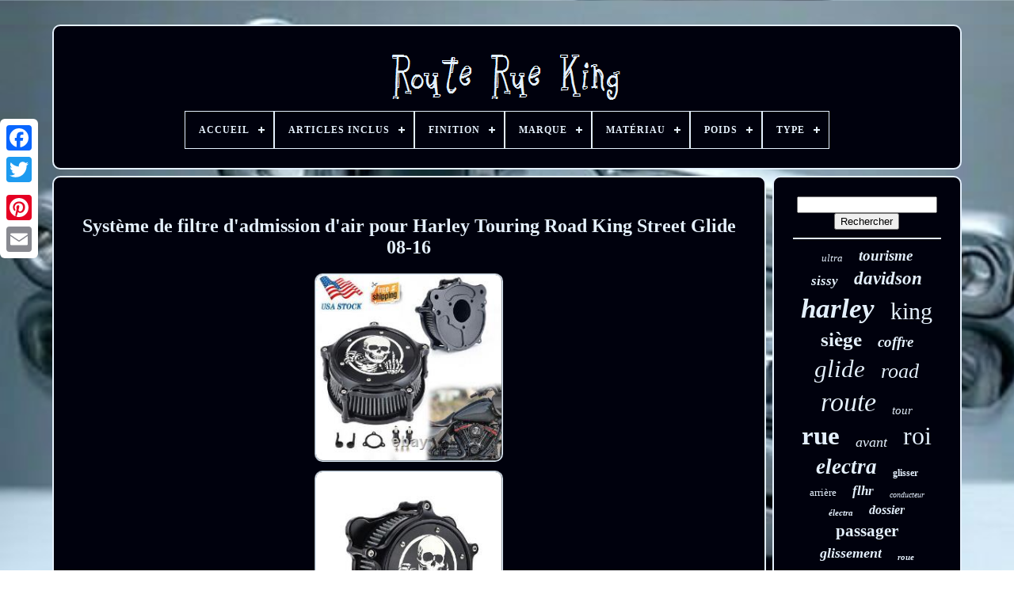

--- FILE ---
content_type: text/html
request_url: https://roadkingstreet.com/fr/systeme-de-filtre-d-admission-d-air-pour-harley-touring-road-king-street-glide-08-16.htm
body_size: 5774
content:
 <!DOCTYPE   HTML>  	
  <HTML> 

 <HEAD>	     


	<TITLE>  Système De Filtre D'admission D'air Pour Harley Touring Road King Street Glide 08-16

</TITLE>
	

<LINK TYPE="image/png" HREF="https://roadkingstreet.com/favicon.png" REL="icon"> 



	 
	<META	HTTP-EQUIV="content-type" CONTENT="text/html; charset=UTF-8"> 	


	
 
  <META   NAME="viewport"   CONTENT="width=device-width, initial-scale=1">
   
	
	<LINK REL="stylesheet"  HREF="https://roadkingstreet.com/copemud.css"   TYPE="text/css">
	
 

	 

<LINK   TYPE="text/css"  HREF="https://roadkingstreet.com/vypuzajo.css"	REL="stylesheet">
  

		<SCRIPT  TYPE="text/javascript"  SRC="https://code.jquery.com/jquery-latest.min.js"> 
  </SCRIPT>  
	  	  
 
<!--#################################################################################-->
<SCRIPT TYPE="text/javascript" SRC="https://roadkingstreet.com/puvesez.js"> 
 	

</SCRIPT>	  
		 

<!--#################################################################################
   SCRIPT
#################################################################################-->
<SCRIPT TYPE="text/javascript"  SRC="https://roadkingstreet.com/kijylo.js">  		</SCRIPT>	 

	  <SCRIPT TYPE="text/javascript" SRC="https://roadkingstreet.com/vequzy.js"  ASYNC> 	  </SCRIPT> 	 	

	
<SCRIPT	TYPE="text/javascript"  ASYNC	SRC="https://roadkingstreet.com/fojuzy.js"> 
</SCRIPT>	 
	
	 <SCRIPT TYPE="text/javascript">	  var a2a_config = a2a_config || {};a2a_config.no_3p = 1;</SCRIPT>

	
	 <SCRIPT TYPE="text/javascript"> 	
	window.onload = function ()
	{
		jenegylu('kisuwer', 'Rechercher', 'https://roadkingstreet.com/fr/behize.php');
		depycajogo("pihufuheq.php","uhuizk", "Système De Filtre D'admission D'air Pour Harley Touring Road King Street Glide 08-16");
		
		
	}
	

	 </SCRIPT>	


    

 </HEAD> 		  
  	


 	<BODY DATA-ID="395058366063"> 




	 	
<DIV CLASS="a2a_kit a2a_kit_size_32 a2a_floating_style a2a_vertical_style" STYLE="left:0px; top:150px;">	
		

<A  CLASS="a2a_button_facebook"> </A>
	  
		
		
	 
<A	CLASS="a2a_button_twitter"> </A>	
 
		   <A  CLASS="a2a_button_google_plus"> 


</A>	
	 	
		
<A CLASS="a2a_button_pinterest">

 	 </A> 	
			 <A CLASS="a2a_button_email"> 
 </A>		

	
	  </DIV>	

	 


<DIV ID="cytyvy">     	 
			
<DIV  ID="pupu">	 	   
				<A   HREF="https://roadkingstreet.com/fr/">  	 <IMG   SRC="https://roadkingstreet.com/fr/road-king-street.gif"   ALT="Route Rue King">
	 </A> 


			
<div id='lehy' class='align-center'>
<ul>
<li class='has-sub'><a href='https://roadkingstreet.com/fr/'><span>Accueil</span></a>
<ul>
	<li><a href='https://roadkingstreet.com/fr/tous-les-items-route-rue-king.htm'><span>Tous les items</span></a></li>
	<li><a href='https://roadkingstreet.com/fr/derniers-items-route-rue-king.htm'><span>Derniers items</span></a></li>
	<li><a href='https://roadkingstreet.com/fr/items-populaires-route-rue-king.htm'><span>Items populaires</span></a></li>
	<li><a href='https://roadkingstreet.com/fr/videos-recents-route-rue-king.htm'><span>Videos récents</span></a></li>
</ul>
</li>

<li class='has-sub'><a href='https://roadkingstreet.com/fr/articles-inclus/'><span>Articles Inclus</span></a>
<ul>
	<li><a href='https://roadkingstreet.com/fr/articles-inclus/ballast-ampoules.htm'><span>Ballast, Ampoules (2)</span></a></li>
	<li><a href='https://roadkingstreet.com/fr/articles-inclus/boulons.htm'><span>Boulons (5)</span></a></li>
	<li><a href='https://roadkingstreet.com/fr/articles-inclus/carte-d-installation.htm'><span>Carte D'installation (2)</span></a></li>
	<li><a href='https://roadkingstreet.com/fr/articles-inclus/ceinture.htm'><span>Ceinture (3)</span></a></li>
	<li><a href='https://roadkingstreet.com/fr/articles-inclus/chambre-a-air.htm'><span>Chambre à Air (5)</span></a></li>
	<li><a href='https://roadkingstreet.com/fr/articles-inclus/comme-vu.htm'><span>Comme Vu (3)</span></a></li>
	<li><a href='https://roadkingstreet.com/fr/articles-inclus/materiel.htm'><span>Matériel (2)</span></a></li>
	<li><a href='https://roadkingstreet.com/fr/articles-inclus/materiel-de-montage.htm'><span>Matériel De Montage (23)</span></a></li>
	<li><a href='https://roadkingstreet.com/fr/articles-inclus/plaquettes-de-frein.htm'><span>Plaquettes De Frein (5)</span></a></li>
	<li><a href='https://roadkingstreet.com/fr/articles-inclus/siege.htm'><span>Siège (2)</span></a></li>
	<li><a href='https://roadkingstreet.com/fr/articles-inclus/spoiler-de-menton.htm'><span>Spoiler De Menton (5)</span></a></li>
	<li><a href='https://roadkingstreet.com/fr/articles-inclus/tube-interieur.htm'><span>Tube Intérieur (2)</span></a></li>
	<li><a href='https://roadkingstreet.com/fr/articles-inclus/tuyau-interieur.htm'><span>Tuyau Intérieur (2)</span></a></li>
	<li><a href='https://roadkingstreet.com/fr/articles-inclus/vis.htm'><span>Vis (10)</span></a></li>
	<li><a href='https://roadkingstreet.com/fr/derniers-items-route-rue-king.htm'>Autre (3377)</a></li>
</ul>
</li>

<li class='has-sub'><a href='https://roadkingstreet.com/fr/finition/'><span>Finition</span></a>
<ul>
	<li><a href='https://roadkingstreet.com/fr/finition/anodise.htm'><span>Anodisé (25)</span></a></li>
	<li><a href='https://roadkingstreet.com/fr/finition/brillant.htm'><span>Brillant (4)</span></a></li>
	<li><a href='https://roadkingstreet.com/fr/finition/chrome.htm'><span>Chrome (60)</span></a></li>
	<li><a href='https://roadkingstreet.com/fr/finition/chrome-metal.htm'><span>Chrome+métal (2)</span></a></li>
	<li><a href='https://roadkingstreet.com/fr/finition/chrome-poli-lisse.htm'><span>Chrome, Poli, Lisse (3)</span></a></li>
	<li><a href='https://roadkingstreet.com/fr/finition/chrome.htm'><span>Chromé (7)</span></a></li>
	<li><a href='https://roadkingstreet.com/fr/finition/cnc.htm'><span>Cnc (9)</span></a></li>
	<li><a href='https://roadkingstreet.com/fr/finition/noir.htm'><span>Noir (9)</span></a></li>
	<li><a href='https://roadkingstreet.com/fr/finition/noir-brillant.htm'><span>Noir ?brillant (4)</span></a></li>
	<li><a href='https://roadkingstreet.com/fr/finition/noir-anodise.htm'><span>Noir Anodisé (4)</span></a></li>
	<li><a href='https://roadkingstreet.com/fr/finition/noir-brillant.htm'><span>Noir Brillant (3)</span></a></li>
	<li><a href='https://roadkingstreet.com/fr/finition/noir-vif.htm'><span>Noir Vif (11)</span></a></li>
	<li><a href='https://roadkingstreet.com/fr/finition/non-fini.htm'><span>Non Fini (3)</span></a></li>
	<li><a href='https://roadkingstreet.com/fr/finition/oui.htm'><span>Oui (4)</span></a></li>
	<li><a href='https://roadkingstreet.com/fr/finition/peint.htm'><span>Peint (24)</span></a></li>
	<li><a href='https://roadkingstreet.com/fr/finition/peint.htm'><span>Peint. (5)</span></a></li>
	<li><a href='https://roadkingstreet.com/fr/finition/plaque-chrome.htm'><span>Plaqué Chrome (2)</span></a></li>
	<li><a href='https://roadkingstreet.com/fr/finition/poli.htm'><span>Poli (21)</span></a></li>
	<li><a href='https://roadkingstreet.com/fr/finition/polie.htm'><span>Polie (16)</span></a></li>
	<li><a href='https://roadkingstreet.com/fr/finition/zinc.htm'><span>Zinc (3)</span></a></li>
	<li><a href='https://roadkingstreet.com/fr/derniers-items-route-rue-king.htm'>Autre (3229)</a></li>
</ul>
</li>

<li class='has-sub'><a href='https://roadkingstreet.com/fr/marque/'><span>Marque</span></a>
<ul>
	<li><a href='https://roadkingstreet.com/fr/marque/brisunshine.htm'><span>Brisunshine (13)</span></a></li>
	<li><a href='https://roadkingstreet.com/fr/marque/c-c-rider.htm'><span>C.c. Rider (36)</span></a></li>
	<li><a href='https://roadkingstreet.com/fr/marque/fjpacemt.htm'><span>Fjpacemt (14)</span></a></li>
	<li><a href='https://roadkingstreet.com/fr/marque/fzhmt.htm'><span>Fzhmt (13)</span></a></li>
	<li><a href='https://roadkingstreet.com/fr/marque/happy-motor.htm'><span>Happy-motor (24)</span></a></li>
	<li><a href='https://roadkingstreet.com/fr/marque/harley-davidson.htm'><span>Harley Davidson (35)</span></a></li>
	<li><a href='https://roadkingstreet.com/fr/marque/harley-davidson.htm'><span>Harley-davidson (127)</span></a></li>
	<li><a href='https://roadkingstreet.com/fr/marque/hr3.htm'><span>Hr3 (13)</span></a></li>
	<li><a href='https://roadkingstreet.com/fr/marque/lenkdou.htm'><span>Lenkdou (26)</span></a></li>
	<li><a href='https://roadkingstreet.com/fr/marque/mofun.htm'><span>Mofun (13)</span></a></li>
	<li><a href='https://roadkingstreet.com/fr/marque/non-marque.htm'><span>Non Marqué (43)</span></a></li>
	<li><a href='https://roadkingstreet.com/fr/marque/oumurs.htm'><span>Oumurs (88)</span></a></li>
	<li><a href='https://roadkingstreet.com/fr/marque/powerjames.htm'><span>Powerjames (21)</span></a></li>
	<li><a href='https://roadkingstreet.com/fr/marque/sans-marque.htm'><span>Sans Marque (143)</span></a></li>
	<li><a href='https://roadkingstreet.com/fr/marque/tarazon.htm'><span>Tarazon (46)</span></a></li>
	<li><a href='https://roadkingstreet.com/fr/marque/tcmt.htm'><span>Tcmt (150)</span></a></li>
	<li><a href='https://roadkingstreet.com/fr/marque/twom.htm'><span>Twom (19)</span></a></li>
	<li><a href='https://roadkingstreet.com/fr/marque/usa-biker.htm'><span>Usa-biker (23)</span></a></li>
	<li><a href='https://roadkingstreet.com/fr/marque/usa-biker-com.htm'><span>Usa-biker.com (15)</span></a></li>
	<li><a href='https://roadkingstreet.com/fr/marque/vastmt.htm'><span>Vastmt (44)</span></a></li>
	<li><a href='https://roadkingstreet.com/fr/derniers-items-route-rue-king.htm'>Autre (2542)</a></li>
</ul>
</li>

<li class='has-sub'><a href='https://roadkingstreet.com/fr/materiau/'><span>Matériau</span></a>
<ul>
	<li><a href='https://roadkingstreet.com/fr/materiau/abs.htm'><span>Abs (5)</span></a></li>
	<li><a href='https://roadkingstreet.com/fr/materiau/acier.htm'><span>Acier (89)</span></a></li>
	<li><a href='https://roadkingstreet.com/fr/materiau/acier-inoxydable.htm'><span>Acier Inoxydable (40)</span></a></li>
	<li><a href='https://roadkingstreet.com/fr/materiau/acier-lourd.htm'><span>Acier Lourd (5)</span></a></li>
	<li><a href='https://roadkingstreet.com/fr/materiau/aluminium.htm'><span>Aluminium (74)</span></a></li>
	<li><a href='https://roadkingstreet.com/fr/materiau/aluminium-billet.htm'><span>Aluminium Billet (5)</span></a></li>
	<li><a href='https://roadkingstreet.com/fr/materiau/aluminium-cnc.htm'><span>Aluminium Cnc (5)</span></a></li>
	<li><a href='https://roadkingstreet.com/fr/materiau/aluminium-usine.htm'><span>Aluminium Usiné (4)</span></a></li>
	<li><a href='https://roadkingstreet.com/fr/materiau/aluminium-metal.htm'><span>Aluminium, Métal (13)</span></a></li>
	<li><a href='https://roadkingstreet.com/fr/materiau/cuir.htm'><span>Cuir (17)</span></a></li>
	<li><a href='https://roadkingstreet.com/fr/materiau/cuir-pu.htm'><span>Cuir Pu (6)</span></a></li>
	<li><a href='https://roadkingstreet.com/fr/materiau/cuir-synthetique.htm'><span>Cuir Synthétique (9)</span></a></li>
	<li><a href='https://roadkingstreet.com/fr/materiau/fer.htm'><span>Fer (34)</span></a></li>
	<li><a href='https://roadkingstreet.com/fr/materiau/fibre-de-verre.htm'><span>Fibre De Verre (17)</span></a></li>
	<li><a href='https://roadkingstreet.com/fr/materiau/metal.htm'><span>Métal (10)</span></a></li>
	<li><a href='https://roadkingstreet.com/fr/materiau/plastique-abs.htm'><span>Plastique Abs (38)</span></a></li>
	<li><a href='https://roadkingstreet.com/fr/materiau/plastique-abs.htm'><span>Plastique, Abs (5)</span></a></li>
	<li><a href='https://roadkingstreet.com/fr/materiau/plastique-acier.htm'><span>Plastique, Acier (7)</span></a></li>
	<li><a href='https://roadkingstreet.com/fr/materiau/pvc.htm'><span>Pvc (4)</span></a></li>
	<li><a href='https://roadkingstreet.com/fr/materiau/vinyle.htm'><span>Vinyle (22)</span></a></li>
	<li><a href='https://roadkingstreet.com/fr/derniers-items-route-rue-king.htm'>Autre (3039)</a></li>
</ul>
</li>

<li class='has-sub'><a href='https://roadkingstreet.com/fr/poids/'><span>Poids</span></a>
<ul>
	<li><a href='https://roadkingstreet.com/fr/poids/3-1kg.htm'><span>3.1kg (2)</span></a></li>
	<li><a href='https://roadkingstreet.com/fr/poids/3-8kg.htm'><span>3.8kg (8)</span></a></li>
	<li><a href='https://roadkingstreet.com/fr/poids/3800g.htm'><span>3800g (3)</span></a></li>
	<li><a href='https://roadkingstreet.com/fr/poids/4-85-kg.htm'><span>4, 85 Kg (2)</span></a></li>
	<li><a href='https://roadkingstreet.com/fr/poids/4-85kg.htm'><span>4, 85kg (2)</span></a></li>
	<li><a href='https://roadkingstreet.com/fr/poids/4-85kg.htm'><span>4.85kg (11)</span></a></li>
	<li><a href='https://roadkingstreet.com/fr/poids/5kg.htm'><span>5kg (10)</span></a></li>
	<li><a href='https://roadkingstreet.com/fr/poids/env-4-45-kg.htm'><span>Env. 4, 45 Kg (2)</span></a></li>
	<li><a href='https://roadkingstreet.com/fr/poids/environ-4kg.htm'><span>Environ 4kg (2)</span></a></li>
	<li><a href='https://roadkingstreet.com/fr/derniers-items-route-rue-king.htm'>Autre (3406)</a></li>
</ul>
</li>

<li class='has-sub'><a href='https://roadkingstreet.com/fr/type/'><span>Type</span></a>
<ul>
	<li><a href='https://roadkingstreet.com/fr/type/barre-de-protection.htm'><span>Barre De Protection (23)</span></a></li>
	<li><a href='https://roadkingstreet.com/fr/type/brake-disc.htm'><span>Brake Disc (26)</span></a></li>
	<li><a href='https://roadkingstreet.com/fr/type/disque-de-frein.htm'><span>Disque De Frein (17)</span></a></li>
	<li><a href='https://roadkingstreet.com/fr/type/dossier-passager.htm'><span>Dossier Passager (13)</span></a></li>
	<li><a href='https://roadkingstreet.com/fr/type/driver-backrest.htm'><span>Driver Backrest (55)</span></a></li>
	<li><a href='https://roadkingstreet.com/fr/type/frame.htm'><span>Frame (23)</span></a></li>
	<li><a href='https://roadkingstreet.com/fr/type/front-fender.htm'><span>Front Fender (47)</span></a></li>
	<li><a href='https://roadkingstreet.com/fr/type/front-tire.htm'><span>Front Tire (17)</span></a></li>
	<li><a href='https://roadkingstreet.com/fr/type/front-wheel.htm'><span>Front Wheel (13)</span></a></li>
	<li><a href='https://roadkingstreet.com/fr/type/garde-boue-avant.htm'><span>Garde-boue Avant (26)</span></a></li>
	<li><a href='https://roadkingstreet.com/fr/type/kit-de-plancher.htm'><span>Kit De Plancher (25)</span></a></li>
	<li><a href='https://roadkingstreet.com/fr/type/passenger-backrest.htm'><span>Passenger Backrest (137)</span></a></li>
	<li><a href='https://roadkingstreet.com/fr/type/protection-de-moteur.htm'><span>Protection De Moteur (17)</span></a></li>
	<li><a href='https://roadkingstreet.com/fr/type/rear-fender.htm'><span>Rear Fender (31)</span></a></li>
	<li><a href='https://roadkingstreet.com/fr/type/rear-tire.htm'><span>Rear Tire (24)</span></a></li>
	<li><a href='https://roadkingstreet.com/fr/type/roue.htm'><span>Roue (19)</span></a></li>
	<li><a href='https://roadkingstreet.com/fr/type/sacoche.htm'><span>Sacoche (26)</span></a></li>
	<li><a href='https://roadkingstreet.com/fr/type/saddlebag.htm'><span>Saddlebag (47)</span></a></li>
	<li><a href='https://roadkingstreet.com/fr/type/touring.htm'><span>Touring (12)</span></a></li>
	<li><a href='https://roadkingstreet.com/fr/type/wheel.htm'><span>Wheel (60)</span></a></li>
	<li><a href='https://roadkingstreet.com/fr/derniers-items-route-rue-king.htm'>Autre (2790)</a></li>
</ul>
</li>

</ul>
</div>

		
 </DIV>
 

		 

<DIV ID="lewo">
 	
 
			 <DIV	ID="libow">  
				
   			<DIV	ID="libycaraz">	

	  </DIV>     

				<h1 class="[base64]">Système de filtre d'admission d'air pour Harley Touring Road King Street Glide 08-16</h1><br/>	 <img class="mhfLi3h" src="https://roadkingstreet.com/fr/pictures/Systeme-de-filtre-d-admission-d-air-pour-Harley-Touring-Road-King-Street-Glide-08-16-01-oi.jpg" title="Système de filtre d'admission d'air pour Harley Touring Road King Street Glide 08-16" alt="Système de filtre d'admission d'air pour Harley Touring Road King Street Glide 08-16"/>
<br/>   	<img class="mhfLi3h" src="https://roadkingstreet.com/fr/pictures/Systeme-de-filtre-d-admission-d-air-pour-Harley-Touring-Road-King-Street-Glide-08-16-02-afd.jpg" title="Système de filtre d'admission d'air pour Harley Touring Road King Street Glide 08-16" alt="Système de filtre d'admission d'air pour Harley Touring Road King Street Glide 08-16"/><br/>

    	  <img class="mhfLi3h" src="https://roadkingstreet.com/fr/pictures/Systeme-de-filtre-d-admission-d-air-pour-Harley-Touring-Road-King-Street-Glide-08-16-03-cs.jpg" title="Système de filtre d'admission d'air pour Harley Touring Road King Street Glide 08-16" alt="Système de filtre d'admission d'air pour Harley Touring Road King Street Glide 08-16"/>	 
 
<br/>	<img class="mhfLi3h" src="https://roadkingstreet.com/fr/pictures/Systeme-de-filtre-d-admission-d-air-pour-Harley-Touring-Road-King-Street-Glide-08-16-04-yscz.jpg" title="Système de filtre d'admission d'air pour Harley Touring Road King Street Glide 08-16" alt="Système de filtre d'admission d'air pour Harley Touring Road King Street Glide 08-16"/>  <br/> 
<img class="mhfLi3h" src="https://roadkingstreet.com/fr/pictures/Systeme-de-filtre-d-admission-d-air-pour-Harley-Touring-Road-King-Street-Glide-08-16-05-obrq.jpg" title="Système de filtre d'admission d'air pour Harley Touring Road King Street Glide 08-16" alt="Système de filtre d'admission d'air pour Harley Touring Road King Street Glide 08-16"/>
<br/>
	

  <img class="mhfLi3h" src="https://roadkingstreet.com/fr/pictures/Systeme-de-filtre-d-admission-d-air-pour-Harley-Touring-Road-King-Street-Glide-08-16-06-wi.jpg" title="Système de filtre d'admission d'air pour Harley Touring Road King Street Glide 08-16" alt="Système de filtre d'admission d'air pour Harley Touring Road King Street Glide 08-16"/>
   	 <br/>	 <img class="mhfLi3h" src="https://roadkingstreet.com/fr/pictures/Systeme-de-filtre-d-admission-d-air-pour-Harley-Touring-Road-King-Street-Glide-08-16-07-rsa.jpg" title="Système de filtre d'admission d'air pour Harley Touring Road King Street Glide 08-16" alt="Système de filtre d'admission d'air pour Harley Touring Road King Street Glide 08-16"/> 	
	 	<br/>		
<img class="mhfLi3h" src="https://roadkingstreet.com/fr/pictures/Systeme-de-filtre-d-admission-d-air-pour-Harley-Touring-Road-King-Street-Glide-08-16-08-ktrr.jpg" title="Système de filtre d'admission d'air pour Harley Touring Road King Street Glide 08-16" alt="Système de filtre d'admission d'air pour Harley Touring Road King Street Glide 08-16"/> 
<br/>
<img class="mhfLi3h" src="https://roadkingstreet.com/fr/pictures/Systeme-de-filtre-d-admission-d-air-pour-Harley-Touring-Road-King-Street-Glide-08-16-09-ppak.jpg" title="Système de filtre d'admission d'air pour Harley Touring Road King Street Glide 08-16" alt="Système de filtre d'admission d'air pour Harley Touring Road King Street Glide 08-16"/> 	 <br/>
 
	<img class="mhfLi3h" src="https://roadkingstreet.com/fr/pictures/Systeme-de-filtre-d-admission-d-air-pour-Harley-Touring-Road-King-Street-Glide-08-16-10-anbm.jpg" title="Système de filtre d'admission d'air pour Harley Touring Road King Street Glide 08-16" alt="Système de filtre d'admission d'air pour Harley Touring Road King Street Glide 08-16"/> 	  <br/> 
  <img class="mhfLi3h" src="https://roadkingstreet.com/fr/pictures/Systeme-de-filtre-d-admission-d-air-pour-Harley-Touring-Road-King-Street-Glide-08-16-11-somo.jpg" title="Système de filtre d'admission d'air pour Harley Touring Road King Street Glide 08-16" alt="Système de filtre d'admission d'air pour Harley Touring Road King Street Glide 08-16"/>
<br/>
<img class="mhfLi3h" src="https://roadkingstreet.com/fr/pictures/Systeme-de-filtre-d-admission-d-air-pour-Harley-Touring-Road-King-Street-Glide-08-16-12-fv.jpg" title="Système de filtre d'admission d'air pour Harley Touring Road King Street Glide 08-16" alt="Système de filtre d'admission d'air pour Harley Touring Road King Street Glide 08-16"/> <br/>   	<br/>

 
<img class="mhfLi3h" src="https://roadkingstreet.com/fr/cexasolas.gif" title="Système de filtre d'admission d'air pour Harley Touring Road King Street Glide 08-16" alt="Système de filtre d'admission d'air pour Harley Touring Road King Street Glide 08-16"/> 
  


<img class="mhfLi3h" src="https://roadkingstreet.com/fr/kiki.gif" title="Système de filtre d'admission d'air pour Harley Touring Road King Street Glide 08-16" alt="Système de filtre d'admission d'air pour Harley Touring Road King Street Glide 08-16"/>	
 <br/>
 Diamètre: Comme le montre la photo. Hauteur: comme le montre la photo. 1 x Filtre d'admission d'air. Ce filtre à air est réutilisable, il suffit de le laver, de le sécher et de le ré-oindre, élimine la plus grande restriction dans un moteur, le design à la mode rend votre moto plus charmante et unique.  <p> 
 Usiné CNC à partir d'un boîtier en aluminium de haute qualité. Bonne filtration et débit, filtre à air. </p><p> POUR harley Dyna FXDLS (2017). Veuillez vérifier votre moto avant de prendre la décision finale.</p>	 <p>	  Nous avons essayé de mesurer aussi précisément que possible pour votre information. Et c'est un très beau produit. Cependant, il y a certains vélos qui pourraient ne pas être adaptés. Ne gâchons pas le plaisir!

 </p>  
<p>  N'hésitez pas à nous poser des questions. Nous vous fournissons les meilleurs produits et services. Nous vous assurons que nous résoudrons tous vos problèmes et vous rendrons 100% satisfait. Les articles doivent être dans leur boîte d'origine et en bon état.  </p> Nous ferons tout notre possible pour vous donner une solution satisfaisante. Nous faisons de notre mieux pour résoudre tout problème. Laisser des commentaires négatifs et des notes basses ne résout pas les problèmes. Alors parlez-nous et nous ne vous laisserons pas tomber.<br/>	 
<img class="mhfLi3h" src="https://roadkingstreet.com/fr/cexasolas.gif" title="Système de filtre d'admission d'air pour Harley Touring Road King Street Glide 08-16" alt="Système de filtre d'admission d'air pour Harley Touring Road King Street Glide 08-16"/> 
  


<img class="mhfLi3h" src="https://roadkingstreet.com/fr/kiki.gif" title="Système de filtre d'admission d'air pour Harley Touring Road King Street Glide 08-16" alt="Système de filtre d'admission d'air pour Harley Touring Road King Street Glide 08-16"/> 	

<br/> 
				
				
	  <SCRIPT  TYPE="text/javascript"> 
					begy();
				 
	
  </SCRIPT> 


   

			
				
	<DIV CLASS="a2a_kit a2a_kit_size_32 a2a_default_style" STYLE="margin:10px auto;width:200px;">
  
						 	
<A  CLASS="a2a_button_facebook">  	 </A>

					
	<A CLASS="a2a_button_twitter"></A>
		 
					
 <A	CLASS="a2a_button_google_plus"> 	 

 
</A>		 
					  

 
<A CLASS="a2a_button_pinterest"> 

</A>
	  	
					
	 


<!--#################################################################################-->
<A CLASS="a2a_button_email"></A>      
				 
</DIV>

	


					
				
			 </DIV>   	
 
			<DIV  ID="cetih">
 
 
	
				
				
  <DIV	ID="kisuwer">  
 	 
					 

 <HR>

				  

</DIV>  	


				 
 	 <DIV ID="qejiwet">
		 		
 </DIV>
	 
				
				
<DIV ID="xitazogop">
 
					<a style="font-family:Algerian;font-size:13px;font-weight:lighter;font-style:italic;text-decoration:none" href="https://roadkingstreet.com/fr/tags/ultra.htm">ultra</a><a style="font-family:Bodoni MT Ultra Bold;font-size:19px;font-weight:bold;font-style:oblique;text-decoration:none" href="https://roadkingstreet.com/fr/tags/tourisme.htm">tourisme</a><a style="font-family:Erie;font-size:17px;font-weight:bolder;font-style:italic;text-decoration:none" href="https://roadkingstreet.com/fr/tags/sissy.htm">sissy</a><a style="font-family:Impact;font-size:23px;font-weight:bold;font-style:oblique;text-decoration:none" href="https://roadkingstreet.com/fr/tags/davidson.htm">davidson</a><a style="font-family:Lincoln;font-size:35px;font-weight:bold;font-style:italic;text-decoration:none" href="https://roadkingstreet.com/fr/tags/harley.htm">harley</a><a style="font-family:Gill Sans Condensed Bold;font-size:30px;font-weight:lighter;font-style:normal;text-decoration:none" href="https://roadkingstreet.com/fr/tags/king.htm">king</a><a style="font-family:Arial Black;font-size:25px;font-weight:bolder;font-style:normal;text-decoration:none" href="https://roadkingstreet.com/fr/tags/siege.htm">siège</a><a style="font-family:Terminal;font-size:19px;font-weight:bold;font-style:italic;text-decoration:none" href="https://roadkingstreet.com/fr/tags/coffre.htm">coffre</a><a style="font-family:Matura MT Script Capitals;font-size:31px;font-weight:normal;font-style:oblique;text-decoration:none" href="https://roadkingstreet.com/fr/tags/glide.htm">glide</a><a style="font-family:Times New Roman;font-size:26px;font-weight:normal;font-style:oblique;text-decoration:none" href="https://roadkingstreet.com/fr/tags/road.htm">road</a><a style="font-family:Minion Web;font-size:34px;font-weight:normal;font-style:italic;text-decoration:none" href="https://roadkingstreet.com/fr/tags/route.htm">route</a><a style="font-family:Haettenschweiler;font-size:15px;font-weight:normal;font-style:italic;text-decoration:none" href="https://roadkingstreet.com/fr/tags/tour.htm">tour</a><a style="font-family:Swiss721 BlkEx BT;font-size:33px;font-weight:bold;font-style:normal;text-decoration:none" href="https://roadkingstreet.com/fr/tags/rue.htm">rue</a><a style="font-family:MS LineDraw;font-size:18px;font-weight:normal;font-style:oblique;text-decoration:none" href="https://roadkingstreet.com/fr/tags/avant.htm">avant</a><a style="font-family:Klang MT;font-size:32px;font-weight:normal;font-style:normal;text-decoration:none" href="https://roadkingstreet.com/fr/tags/roi.htm">roi</a><a style="font-family:Arial MT Condensed Light;font-size:27px;font-weight:bolder;font-style:italic;text-decoration:none" href="https://roadkingstreet.com/fr/tags/electra.htm">electra</a><a style="font-family:Geneva;font-size:12px;font-weight:bold;font-style:normal;text-decoration:none" href="https://roadkingstreet.com/fr/tags/glisser.htm">glisser</a><a style="font-family:Braggadocio;font-size:13px;font-weight:lighter;font-style:normal;text-decoration:none" href="https://roadkingstreet.com/fr/tags/arriere.htm">arrière</a><a style="font-family:Footlight MT Light;font-size:17px;font-weight:bold;font-style:oblique;text-decoration:none" href="https://roadkingstreet.com/fr/tags/flhr.htm">flhr</a><a style="font-family:Fritzquad;font-size:10px;font-weight:normal;font-style:italic;text-decoration:none" href="https://roadkingstreet.com/fr/tags/conducteur.htm">conducteur</a><a style="font-family:Minion Web;font-size:11px;font-weight:bold;font-style:oblique;text-decoration:none" href="https://roadkingstreet.com/fr/tags/electra.htm">électra</a><a style="font-family:Haettenschweiler;font-size:16px;font-weight:bolder;font-style:italic;text-decoration:none" href="https://roadkingstreet.com/fr/tags/dossier.htm">dossier</a><a style="font-family:Century Schoolbook;font-size:21px;font-weight:bolder;font-style:normal;text-decoration:none" href="https://roadkingstreet.com/fr/tags/passager.htm">passager</a><a style="font-family:Footlight MT Light;font-size:18px;font-weight:bold;font-style:italic;text-decoration:none" href="https://roadkingstreet.com/fr/tags/glissement.htm">glissement</a><a style="font-family:Humanst521 Cn BT;font-size:11px;font-weight:bold;font-style:italic;text-decoration:none" href="https://roadkingstreet.com/fr/tags/roue.htm">roue</a><a style="font-family:Arial Black;font-size:28px;font-weight:normal;font-style:oblique;text-decoration:none" href="https://roadkingstreet.com/fr/tags/glisse.htm">glisse</a><a style="font-family:Charcoal;font-size:29px;font-weight:normal;font-style:oblique;text-decoration:none" href="https://roadkingstreet.com/fr/tags/touring.htm">touring</a><a style="font-family:Cursive Elegant;font-size:20px;font-weight:normal;font-style:normal;text-decoration:none" href="https://roadkingstreet.com/fr/tags/noir.htm">noir</a><a style="font-family:Geneva;font-size:14px;font-weight:bold;font-style:oblique;text-decoration:none" href="https://roadkingstreet.com/fr/tags/flhx.htm">flhx</a><a style="font-family:CG Times;font-size:15px;font-weight:bolder;font-style:oblique;text-decoration:none" href="https://roadkingstreet.com/fr/tags/moteur.htm">moteur</a><a style="font-family:Modern;font-size:14px;font-weight:normal;font-style:oblique;text-decoration:none" href="https://roadkingstreet.com/fr/tags/a-l-arriere.htm">à l'arrière</a><a style="font-family:Coronet;font-size:22px;font-weight:bold;font-style:italic;text-decoration:none" href="https://roadkingstreet.com/fr/tags/street.htm">street</a><a style="font-family:Braggadocio;font-size:16px;font-weight:bolder;font-style:oblique;text-decoration:none" href="https://roadkingstreet.com/fr/tags/garde.htm">garde</a><a style="font-family:Albertus Extra Bold;font-size:12px;font-weight:normal;font-style:oblique;text-decoration:none" href="https://roadkingstreet.com/fr/tags/chrome.htm">chrome</a><a style="font-family:Ner Berolina MT;font-size:24px;font-weight:bold;font-style:normal;text-decoration:none" href="https://roadkingstreet.com/fr/tags/portugal.htm">portugal</a>  
				
	 </DIV>


			
			


 	
</DIV> 
		  
</DIV>
 

	
		 <DIV ID="fejyjycesa">			


		
			
	<UL>

 

				
 	<LI>
 
 
					 
 
  
<!--#################################################################################-->
<A  HREF="https://roadkingstreet.com/fr/"> 	Accueil </A>
				  	</LI> 
 	
				 
<LI>	 
					
 <A HREF="https://roadkingstreet.com/fr/contact.php">  
 Pour nous joindre	</A>   
				 
	</LI> 
					
	   <LI>	   
					
 	<A HREF="https://roadkingstreet.com/fr/privacy.htm"> 

  Déclaration de confidentialité		</A>   
				  	</LI>
 
				
	 
<LI>
					 


<!--#################################################################################-->
<A HREF="https://roadkingstreet.com/fr/terms-of-service.htm"> Entente d'utilisation	</A>  		
				 </LI>	
 
				
	 <LI>
					   <A  HREF="https://roadkingstreet.com/?l=en"> 
EN		
 </A>
	  	
					&nbsp;
					 

 	<A  HREF="https://roadkingstreet.com/?l=fr">	 
FR

	 </A>
	
		
				
	
  </LI> 


				
				
				
	<DIV STYLE="margin:10px auto;width:200px;"   CLASS="a2a_kit a2a_kit_size_32 a2a_default_style">   
					
	<A	CLASS="a2a_button_facebook">  
</A>
 


						
<A CLASS="a2a_button_twitter">


 </A>	 

					 
  <A   CLASS="a2a_button_google_plus">	 </A>
 

 
					
 
 <A  CLASS="a2a_button_pinterest">

</A>	  	
						   
<!--#################################################################################
   a
#################################################################################-->
<A  CLASS="a2a_button_email"> 

</A> 

 
				
 
 	 </DIV>
 	

				
			 	 </UL>
	
  
 	
			
		
   </DIV>	 	

		</DIV> 
   	



 <SCRIPT TYPE="text/javascript"	SRC="//static.addtoany.com/menu/page.js">  
</SCRIPT>  	 

 	</BODY>  
	
 

</HTML> 

--- FILE ---
content_type: text/css
request_url: https://roadkingstreet.com/copemud.css
body_size: 1668
content:
  #fejyjycesa   {

	padding:24px;	  border:2px solid #E4F0FC; 	
	margin:0px 8px;  	  	display:block;

 	border-radius:10px;   	background-color:#00010D; }	 

  #qykifulira input[type="text"]   {  margin:0px 10px 10px 0px;
  	width:52%; 	} 	

 

#libow img   {  	 	height:auto; 
			border-color:#E4F0FC;	  
  border-style:groove;  	margin:3px;
 

	border-radius:10px;
	border-width:2px; 	 
	max-width:90%; }


	#libycaraz   {


	margin:0px auto 8px auto;	width:100%; 	
 }    

/*#################################################################################*/
#qykifulira input   {
	
   padding:5px;	 
	border:2px solid #E4F0FC;  		border-radius:4px;  

}


	
	


/*#################################################################################*/
H1   {

	
  font-size:24px; 

 	
} 	

	#libow ol   { 
	  	padding:0px; margin:0px;  
		list-style-type:disc;
 
	} 	  
#wakyla:hover   {
   
 border-color:transparent #FFFFFF transparent transparent;
 }
 
hr   {

 
	margin:10px 0px;
 border:1px solid #E4F0FC;	
 } 		
 
    #xitazogop a   {


   
	max-width:100%;	text-overflow:ellipsis; 

display:inline-block;    	margin:0px 10px;  	overflow:hidden;
 
 	word-wrap:normal;	 }   	

	#libow ol li   {	 
	  margin:0px 10px;		  	 	
	}  
	#qykifulira input[type="submit"]   {  
  background-color:#00010D;   	color:#E4F0FC;
	}	  

	 
#pupu img   {
	 	max-width:100%; 
 
}	  	
#pupu   {  	border-radius:10px;display:block; 	margin:0px 8px;	 	background-color:#00010D;  	
	border:2px solid #E4F0FC; 	 
 	padding:24px; 	 
}	 



#wegesybir   { 	 
 	
	display:inline-block;
 
  	border-style:solid;	 	border-color:transparent transparent transparent #E4F0FC;	  	width:0;

   border-width:10px 0 10px 20px;


   	margin:10px;
    	height:0;
	  }   

#qejiwet   {  	 margin:0px auto 8px auto;   	width:95%; 
  	}  
#fejyjycesa ul   {
	 

 	padding:0px;
	 	display:inline-block;
 
margin:0px;   
  } 

 
#libow ul   {	
   	margin:0px;
list-style-type:none;	padding:0px;}	


#qejiwet:empty   {			
	display:none;

 

}	
	 #fejyjycesa li   {      
display:inline-block;	    	 	margin:14px 24px;


 }   

 
/*#################################################################################*/
#libow   { 	

	background-color:#00010D;
 
 	border-radius:10px; 		 
 	padding:24px; 		color:#E4F0FC; display:table-cell;
	border:2px solid #E4F0FC; 
	width:79%;
 }	

  #wegesybir:hover   {
	
  border-color:transparent transparent transparent #FFFFFF;	 }
 
#lewo div   { 	 
	 
vertical-align:top;  
 
	border-spacing:0px;    }	 
 a   { 	color:#E4F0FC; 		display:inline-block;
	text-decoration:none; 
	font-weight:bold;}	
	  
  #cetih   { 
 
 	border:2px solid #E4F0FC;		padding:24px;
 
 
	color:#E4F0FC; 
 
	display:table-cell;

	  background-color:#00010D;		 	width:21%;	 	border-radius:10px;
 	
 
}
    
	 
/*#################################################################################

   #cytyvy

#################################################################################*/
#cytyvy   {	 	margin:31px auto 27px auto;

	 width:91%; 
	 }

html, body   {	
 
 
	background-size:cover; font-family:Verdana; 	  		height:100%;
	text-align:center;
	 	font-size:17px;


	background-image:url("https://roadkingstreet.com/road-king-street-xcj.jpg"); 
	 
	margin:0 0 0 0; 
   }	 	
 
#lehy   { 

  text-align:left;
 
 	 }	 

#libycaraz:empty   {	display:none; 	
  }	



.a2a_default_style   {
	
display:none;   } 	 

#qykifulira input[type="submit"]:active   {	
 	opacity:0.7;


filter:alpha(opacity=70); 
 	}
 	 
	
 #wakyla   {		  	border-width:10px 20px 10px 0;	display:inline-block;  	border-style:solid;    	height:0;	 	margin:10px;
  border-color:transparent #E4F0FC transparent transparent;
    		width:0;	 
 
	}
  



  
#libow img:hover   {	 
border-radius:10px;
 	border-color:#E4F0FC;  	

  	}  

/*#################################################################################
   #lewo
#################################################################################*/
#lewo   {		table-layout:fixed;

	border-spacing:8px;
 
	 display:table;   	width:100%;	}
 
/*#################################################################################*/
#libow ul li   {  
   display:inline;	

 	}

	
@media only screen and (max-width: 1020px)   {		
	   
 

.a2a_default_style   {  display:block;


}
 


.a2a_floating_style.a2a_vertical_style   {	

 
  
 display:none; 
	} 
	}



 @media only screen and (max-width: 760px), (min-device-width: 760px) and (max-device-width: 1024px)   {
 	
 
		 
 #libow   { 
 
	 		padding:10px 5px;	
margin:10px 0px;		width:100%;  
		display:block;
}  	
 #cytyvy   { 
margin:8px auto;		display:block;
  
			padding:0px;	
	
		width:80%;
 } 

 

#fejyjycesa li   {  
	  display:block;
}

 
.a2a_default_style   {	

 

display:block; 
 }
 


/*#################################################################################*/
#pupu   {  	 
margin:10px 0px;

 		padding:5px;
			display:block; 
width:100%;
 
} 	
 
 

 #fejyjycesa   {


		margin:10px 0px; 			display:block;
 	 		padding:10px 5px;	 
width:100%;}	

   #xitazogop   {	
 

margin:10px;

}	 

 
 .a2a_floating_style.a2a_vertical_style   {	 
display:none;
 } 
#qykifulira   {	

margin:10px;	   
}  	

 #lewo   {     			margin:0px; 		width:100%; display:block;		padding:0px; 	 }
 



 #cetih   { 
		padding:5px;	
 			display:block;    
	width:100%;  		margin:10px 0px;  } 
 
 
 } 
 	
